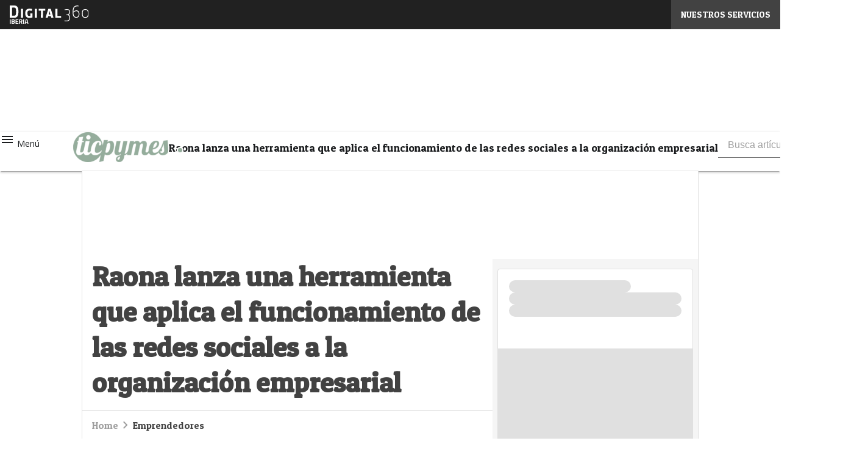

--- FILE ---
content_type: text/javascript
request_url: https://www.ticpymes.es/wp-content/cache/perfmatters/www.ticpymes.es/minify/31e2566977e5.commentsHandler.min.js?ver=1.4.0
body_size: 49
content:
window.addEventListener('load',function(){const source=document.getElementById('wpd-bubble-all-comments-count');const targets=document.querySelectorAll('.comments-count');if(source&&targets.length>0){const updateTarget=(tgt)=>{tgt.classList.remove('comments-zero');if(parseInt(source.textContent,10)<1){tgt.classList.add('comments-zero')}
tgt.textContent=source.textContent};targets.forEach(updateTarget);jQuery(document.body).on('wpdiscuz_comment_posted',function(){const liveSource=document.getElementById('wpd-bubble-all-comments-count');targets.forEach(tgt=>{tgt.textContent=liveSource.textContent;tgt.classList.remove('comments-zero');if(parseInt(liveSource.textContent,10)<1){tgt.classList.add('comments-zero')}})})}})